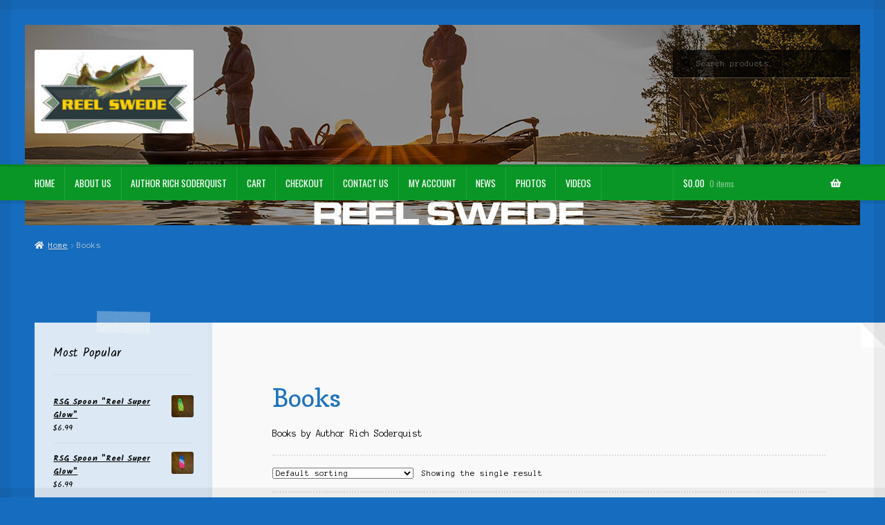

--- FILE ---
content_type: text/html; charset=UTF-8
request_url: https://reelswede.com/product-category/books/
body_size: 13445
content:
<!doctype html>
<html lang="en-US">
<head>
<meta charset="UTF-8">
<meta name="viewport" content="width=device-width, initial-scale=1">
<link rel="profile" href="http://gmpg.org/xfn/11">
<link rel="pingback" href="https://reelswede.com/xmlrpc.php">

<title>Books &#8211; Reel Swede </title>
<meta name='robots' content='max-image-preview:large' />
	<style>img:is([sizes="auto" i], [sizes^="auto," i]) { contain-intrinsic-size: 3000px 1500px }</style>
	<script>window._wca = window._wca || [];</script>
<link rel='dns-prefetch' href='//stats.wp.com' />
<link rel='dns-prefetch' href='//fonts.googleapis.com' />
<link rel='preconnect' href='//c0.wp.com' />
<link rel="alternate" type="application/rss+xml" title="Reel Swede  &raquo; Feed" href="https://reelswede.com/feed/" />
<link rel="alternate" type="application/rss+xml" title="Reel Swede  &raquo; Comments Feed" href="https://reelswede.com/comments/feed/" />
<link rel="alternate" type="application/rss+xml" title="Reel Swede  &raquo; Books Category Feed" href="https://reelswede.com/product-category/books/feed/" />
<script>
window._wpemojiSettings = {"baseUrl":"https:\/\/s.w.org\/images\/core\/emoji\/16.0.1\/72x72\/","ext":".png","svgUrl":"https:\/\/s.w.org\/images\/core\/emoji\/16.0.1\/svg\/","svgExt":".svg","source":{"concatemoji":"https:\/\/reelswede.com\/wp-includes\/js\/wp-emoji-release.min.js?ver=6.8.3"}};
/*! This file is auto-generated */
!function(s,n){var o,i,e;function c(e){try{var t={supportTests:e,timestamp:(new Date).valueOf()};sessionStorage.setItem(o,JSON.stringify(t))}catch(e){}}function p(e,t,n){e.clearRect(0,0,e.canvas.width,e.canvas.height),e.fillText(t,0,0);var t=new Uint32Array(e.getImageData(0,0,e.canvas.width,e.canvas.height).data),a=(e.clearRect(0,0,e.canvas.width,e.canvas.height),e.fillText(n,0,0),new Uint32Array(e.getImageData(0,0,e.canvas.width,e.canvas.height).data));return t.every(function(e,t){return e===a[t]})}function u(e,t){e.clearRect(0,0,e.canvas.width,e.canvas.height),e.fillText(t,0,0);for(var n=e.getImageData(16,16,1,1),a=0;a<n.data.length;a++)if(0!==n.data[a])return!1;return!0}function f(e,t,n,a){switch(t){case"flag":return n(e,"\ud83c\udff3\ufe0f\u200d\u26a7\ufe0f","\ud83c\udff3\ufe0f\u200b\u26a7\ufe0f")?!1:!n(e,"\ud83c\udde8\ud83c\uddf6","\ud83c\udde8\u200b\ud83c\uddf6")&&!n(e,"\ud83c\udff4\udb40\udc67\udb40\udc62\udb40\udc65\udb40\udc6e\udb40\udc67\udb40\udc7f","\ud83c\udff4\u200b\udb40\udc67\u200b\udb40\udc62\u200b\udb40\udc65\u200b\udb40\udc6e\u200b\udb40\udc67\u200b\udb40\udc7f");case"emoji":return!a(e,"\ud83e\udedf")}return!1}function g(e,t,n,a){var r="undefined"!=typeof WorkerGlobalScope&&self instanceof WorkerGlobalScope?new OffscreenCanvas(300,150):s.createElement("canvas"),o=r.getContext("2d",{willReadFrequently:!0}),i=(o.textBaseline="top",o.font="600 32px Arial",{});return e.forEach(function(e){i[e]=t(o,e,n,a)}),i}function t(e){var t=s.createElement("script");t.src=e,t.defer=!0,s.head.appendChild(t)}"undefined"!=typeof Promise&&(o="wpEmojiSettingsSupports",i=["flag","emoji"],n.supports={everything:!0,everythingExceptFlag:!0},e=new Promise(function(e){s.addEventListener("DOMContentLoaded",e,{once:!0})}),new Promise(function(t){var n=function(){try{var e=JSON.parse(sessionStorage.getItem(o));if("object"==typeof e&&"number"==typeof e.timestamp&&(new Date).valueOf()<e.timestamp+604800&&"object"==typeof e.supportTests)return e.supportTests}catch(e){}return null}();if(!n){if("undefined"!=typeof Worker&&"undefined"!=typeof OffscreenCanvas&&"undefined"!=typeof URL&&URL.createObjectURL&&"undefined"!=typeof Blob)try{var e="postMessage("+g.toString()+"("+[JSON.stringify(i),f.toString(),p.toString(),u.toString()].join(",")+"));",a=new Blob([e],{type:"text/javascript"}),r=new Worker(URL.createObjectURL(a),{name:"wpTestEmojiSupports"});return void(r.onmessage=function(e){c(n=e.data),r.terminate(),t(n)})}catch(e){}c(n=g(i,f,p,u))}t(n)}).then(function(e){for(var t in e)n.supports[t]=e[t],n.supports.everything=n.supports.everything&&n.supports[t],"flag"!==t&&(n.supports.everythingExceptFlag=n.supports.everythingExceptFlag&&n.supports[t]);n.supports.everythingExceptFlag=n.supports.everythingExceptFlag&&!n.supports.flag,n.DOMReady=!1,n.readyCallback=function(){n.DOMReady=!0}}).then(function(){return e}).then(function(){var e;n.supports.everything||(n.readyCallback(),(e=n.source||{}).concatemoji?t(e.concatemoji):e.wpemoji&&e.twemoji&&(t(e.twemoji),t(e.wpemoji)))}))}((window,document),window._wpemojiSettings);
</script>
<style type="text/css" media="all">
				.legalpack-footer {
				background-color:#ffffff !important;text-align:center !important;
				}
								.legalpack-footer a {
				font-family:Arial, sans-serif !important;font-size:14px !important;color:#000000 !important;
				}
								.legalpack-footer .separator{
				font-family:Arial, sans-serif !important;font-size:14px !important;color:#cccccc !important;
				}
				</style>
<style id='wp-emoji-styles-inline-css'>

	img.wp-smiley, img.emoji {
		display: inline !important;
		border: none !important;
		box-shadow: none !important;
		height: 1em !important;
		width: 1em !important;
		margin: 0 0.07em !important;
		vertical-align: -0.1em !important;
		background: none !important;
		padding: 0 !important;
	}
</style>
<link rel='stylesheet' id='wp-block-library-css' href='https://c0.wp.com/c/6.8.3/wp-includes/css/dist/block-library/style.min.css' media='all' />
<style id='wp-block-library-theme-inline-css'>
.wp-block-audio :where(figcaption){color:#555;font-size:13px;text-align:center}.is-dark-theme .wp-block-audio :where(figcaption){color:#ffffffa6}.wp-block-audio{margin:0 0 1em}.wp-block-code{border:1px solid #ccc;border-radius:4px;font-family:Menlo,Consolas,monaco,monospace;padding:.8em 1em}.wp-block-embed :where(figcaption){color:#555;font-size:13px;text-align:center}.is-dark-theme .wp-block-embed :where(figcaption){color:#ffffffa6}.wp-block-embed{margin:0 0 1em}.blocks-gallery-caption{color:#555;font-size:13px;text-align:center}.is-dark-theme .blocks-gallery-caption{color:#ffffffa6}:root :where(.wp-block-image figcaption){color:#555;font-size:13px;text-align:center}.is-dark-theme :root :where(.wp-block-image figcaption){color:#ffffffa6}.wp-block-image{margin:0 0 1em}.wp-block-pullquote{border-bottom:4px solid;border-top:4px solid;color:currentColor;margin-bottom:1.75em}.wp-block-pullquote cite,.wp-block-pullquote footer,.wp-block-pullquote__citation{color:currentColor;font-size:.8125em;font-style:normal;text-transform:uppercase}.wp-block-quote{border-left:.25em solid;margin:0 0 1.75em;padding-left:1em}.wp-block-quote cite,.wp-block-quote footer{color:currentColor;font-size:.8125em;font-style:normal;position:relative}.wp-block-quote:where(.has-text-align-right){border-left:none;border-right:.25em solid;padding-left:0;padding-right:1em}.wp-block-quote:where(.has-text-align-center){border:none;padding-left:0}.wp-block-quote.is-large,.wp-block-quote.is-style-large,.wp-block-quote:where(.is-style-plain){border:none}.wp-block-search .wp-block-search__label{font-weight:700}.wp-block-search__button{border:1px solid #ccc;padding:.375em .625em}:where(.wp-block-group.has-background){padding:1.25em 2.375em}.wp-block-separator.has-css-opacity{opacity:.4}.wp-block-separator{border:none;border-bottom:2px solid;margin-left:auto;margin-right:auto}.wp-block-separator.has-alpha-channel-opacity{opacity:1}.wp-block-separator:not(.is-style-wide):not(.is-style-dots){width:100px}.wp-block-separator.has-background:not(.is-style-dots){border-bottom:none;height:1px}.wp-block-separator.has-background:not(.is-style-wide):not(.is-style-dots){height:2px}.wp-block-table{margin:0 0 1em}.wp-block-table td,.wp-block-table th{word-break:normal}.wp-block-table :where(figcaption){color:#555;font-size:13px;text-align:center}.is-dark-theme .wp-block-table :where(figcaption){color:#ffffffa6}.wp-block-video :where(figcaption){color:#555;font-size:13px;text-align:center}.is-dark-theme .wp-block-video :where(figcaption){color:#ffffffa6}.wp-block-video{margin:0 0 1em}:root :where(.wp-block-template-part.has-background){margin-bottom:0;margin-top:0;padding:1.25em 2.375em}
</style>
<style id='classic-theme-styles-inline-css'>
/*! This file is auto-generated */
.wp-block-button__link{color:#fff;background-color:#32373c;border-radius:9999px;box-shadow:none;text-decoration:none;padding:calc(.667em + 2px) calc(1.333em + 2px);font-size:1.125em}.wp-block-file__button{background:#32373c;color:#fff;text-decoration:none}
</style>
<link rel='stylesheet' id='mediaelement-css' href='https://c0.wp.com/c/6.8.3/wp-includes/js/mediaelement/mediaelementplayer-legacy.min.css' media='all' />
<link rel='stylesheet' id='wp-mediaelement-css' href='https://c0.wp.com/c/6.8.3/wp-includes/js/mediaelement/wp-mediaelement.min.css' media='all' />
<style id='jetpack-sharing-buttons-style-inline-css'>
.jetpack-sharing-buttons__services-list{display:flex;flex-direction:row;flex-wrap:wrap;gap:0;list-style-type:none;margin:5px;padding:0}.jetpack-sharing-buttons__services-list.has-small-icon-size{font-size:12px}.jetpack-sharing-buttons__services-list.has-normal-icon-size{font-size:16px}.jetpack-sharing-buttons__services-list.has-large-icon-size{font-size:24px}.jetpack-sharing-buttons__services-list.has-huge-icon-size{font-size:36px}@media print{.jetpack-sharing-buttons__services-list{display:none!important}}.editor-styles-wrapper .wp-block-jetpack-sharing-buttons{gap:0;padding-inline-start:0}ul.jetpack-sharing-buttons__services-list.has-background{padding:1.25em 2.375em}
</style>
<link rel='stylesheet' id='font-awesome-css' href='https://reelswede.com/wp-content/plugins/contact-widgets/assets/css/font-awesome.min.css?ver=4.7.0' media='all' />
<link rel='stylesheet' id='storefront-gutenberg-blocks-css' href='https://reelswede.com/wp-content/themes/storefront/assets/css/base/gutenberg-blocks.css?ver=4.6.2' media='all' />
<style id='storefront-gutenberg-blocks-inline-css'>

				.wp-block-button__link:not(.has-text-color) {
					color: #ffffff;
				}

				.wp-block-button__link:not(.has-text-color):hover,
				.wp-block-button__link:not(.has-text-color):focus,
				.wp-block-button__link:not(.has-text-color):active {
					color: #ffffff;
				}

				.wp-block-button__link:not(.has-background) {
					background-color: #096abf;
				}

				.wp-block-button__link:not(.has-background):hover,
				.wp-block-button__link:not(.has-background):focus,
				.wp-block-button__link:not(.has-background):active {
					border-color: #0051a6;
					background-color: #0051a6;
				}

				.wc-block-grid__products .wc-block-grid__product .wp-block-button__link {
					background-color: #096abf;
					border-color: #096abf;
					color: #ffffff;
				}

				.wp-block-quote footer,
				.wp-block-quote cite,
				.wp-block-quote__citation {
					color: #000000;
				}

				.wp-block-pullquote cite,
				.wp-block-pullquote footer,
				.wp-block-pullquote__citation {
					color: #000000;
				}

				.wp-block-image figcaption {
					color: #000000;
				}

				.wp-block-separator.is-style-dots::before {
					color: #1e73be;
				}

				.wp-block-file a.wp-block-file__button {
					color: #ffffff;
					background-color: #096abf;
					border-color: #096abf;
				}

				.wp-block-file a.wp-block-file__button:hover,
				.wp-block-file a.wp-block-file__button:focus,
				.wp-block-file a.wp-block-file__button:active {
					color: #ffffff;
					background-color: #0051a6;
				}

				.wp-block-code,
				.wp-block-preformatted pre {
					color: #000000;
				}

				.wp-block-table:not( .has-background ):not( .is-style-stripes ) tbody tr:nth-child(2n) td {
					background-color: #146bbd;
				}

				.wp-block-cover .wp-block-cover__inner-container h1:not(.has-text-color),
				.wp-block-cover .wp-block-cover__inner-container h2:not(.has-text-color),
				.wp-block-cover .wp-block-cover__inner-container h3:not(.has-text-color),
				.wp-block-cover .wp-block-cover__inner-container h4:not(.has-text-color),
				.wp-block-cover .wp-block-cover__inner-container h5:not(.has-text-color),
				.wp-block-cover .wp-block-cover__inner-container h6:not(.has-text-color) {
					color: #000000;
				}

				div.wc-block-components-price-slider__range-input-progress,
				.rtl .wc-block-components-price-slider__range-input-progress {
					--range-color: #0e7784;
				}

				/* Target only IE11 */
				@media all and (-ms-high-contrast: none), (-ms-high-contrast: active) {
					.wc-block-components-price-slider__range-input-progress {
						background: #0e7784;
					}
				}

				.wc-block-components-button:not(.is-link) {
					background-color: #5102d1;
					color: #ffffff;
				}

				.wc-block-components-button:not(.is-link):hover,
				.wc-block-components-button:not(.is-link):focus,
				.wc-block-components-button:not(.is-link):active {
					background-color: #3800b8;
					color: #ffffff;
				}

				.wc-block-components-button:not(.is-link):disabled {
					background-color: #5102d1;
					color: #ffffff;
				}

				.wc-block-cart__submit-container {
					background-color: #166dbf;
				}

				.wc-block-cart__submit-container::before {
					color: rgba(92,179,255,0.5);
				}

				.wc-block-components-order-summary-item__quantity {
					background-color: #166dbf;
					border-color: #000000;
					box-shadow: 0 0 0 2px #166dbf;
					color: #000000;
				}
			
</style>
<style id='global-styles-inline-css'>
:root{--wp--preset--aspect-ratio--square: 1;--wp--preset--aspect-ratio--4-3: 4/3;--wp--preset--aspect-ratio--3-4: 3/4;--wp--preset--aspect-ratio--3-2: 3/2;--wp--preset--aspect-ratio--2-3: 2/3;--wp--preset--aspect-ratio--16-9: 16/9;--wp--preset--aspect-ratio--9-16: 9/16;--wp--preset--color--black: #000000;--wp--preset--color--cyan-bluish-gray: #abb8c3;--wp--preset--color--white: #ffffff;--wp--preset--color--pale-pink: #f78da7;--wp--preset--color--vivid-red: #cf2e2e;--wp--preset--color--luminous-vivid-orange: #ff6900;--wp--preset--color--luminous-vivid-amber: #fcb900;--wp--preset--color--light-green-cyan: #7bdcb5;--wp--preset--color--vivid-green-cyan: #00d084;--wp--preset--color--pale-cyan-blue: #8ed1fc;--wp--preset--color--vivid-cyan-blue: #0693e3;--wp--preset--color--vivid-purple: #9b51e0;--wp--preset--gradient--vivid-cyan-blue-to-vivid-purple: linear-gradient(135deg,rgba(6,147,227,1) 0%,rgb(155,81,224) 100%);--wp--preset--gradient--light-green-cyan-to-vivid-green-cyan: linear-gradient(135deg,rgb(122,220,180) 0%,rgb(0,208,130) 100%);--wp--preset--gradient--luminous-vivid-amber-to-luminous-vivid-orange: linear-gradient(135deg,rgba(252,185,0,1) 0%,rgba(255,105,0,1) 100%);--wp--preset--gradient--luminous-vivid-orange-to-vivid-red: linear-gradient(135deg,rgba(255,105,0,1) 0%,rgb(207,46,46) 100%);--wp--preset--gradient--very-light-gray-to-cyan-bluish-gray: linear-gradient(135deg,rgb(238,238,238) 0%,rgb(169,184,195) 100%);--wp--preset--gradient--cool-to-warm-spectrum: linear-gradient(135deg,rgb(74,234,220) 0%,rgb(151,120,209) 20%,rgb(207,42,186) 40%,rgb(238,44,130) 60%,rgb(251,105,98) 80%,rgb(254,248,76) 100%);--wp--preset--gradient--blush-light-purple: linear-gradient(135deg,rgb(255,206,236) 0%,rgb(152,150,240) 100%);--wp--preset--gradient--blush-bordeaux: linear-gradient(135deg,rgb(254,205,165) 0%,rgb(254,45,45) 50%,rgb(107,0,62) 100%);--wp--preset--gradient--luminous-dusk: linear-gradient(135deg,rgb(255,203,112) 0%,rgb(199,81,192) 50%,rgb(65,88,208) 100%);--wp--preset--gradient--pale-ocean: linear-gradient(135deg,rgb(255,245,203) 0%,rgb(182,227,212) 50%,rgb(51,167,181) 100%);--wp--preset--gradient--electric-grass: linear-gradient(135deg,rgb(202,248,128) 0%,rgb(113,206,126) 100%);--wp--preset--gradient--midnight: linear-gradient(135deg,rgb(2,3,129) 0%,rgb(40,116,252) 100%);--wp--preset--font-size--small: 14px;--wp--preset--font-size--medium: 23px;--wp--preset--font-size--large: 26px;--wp--preset--font-size--x-large: 42px;--wp--preset--font-size--normal: 16px;--wp--preset--font-size--huge: 37px;--wp--preset--spacing--20: 0.44rem;--wp--preset--spacing--30: 0.67rem;--wp--preset--spacing--40: 1rem;--wp--preset--spacing--50: 1.5rem;--wp--preset--spacing--60: 2.25rem;--wp--preset--spacing--70: 3.38rem;--wp--preset--spacing--80: 5.06rem;--wp--preset--shadow--natural: 6px 6px 9px rgba(0, 0, 0, 0.2);--wp--preset--shadow--deep: 12px 12px 50px rgba(0, 0, 0, 0.4);--wp--preset--shadow--sharp: 6px 6px 0px rgba(0, 0, 0, 0.2);--wp--preset--shadow--outlined: 6px 6px 0px -3px rgba(255, 255, 255, 1), 6px 6px rgba(0, 0, 0, 1);--wp--preset--shadow--crisp: 6px 6px 0px rgba(0, 0, 0, 1);}:root :where(.is-layout-flow) > :first-child{margin-block-start: 0;}:root :where(.is-layout-flow) > :last-child{margin-block-end: 0;}:root :where(.is-layout-flow) > *{margin-block-start: 24px;margin-block-end: 0;}:root :where(.is-layout-constrained) > :first-child{margin-block-start: 0;}:root :where(.is-layout-constrained) > :last-child{margin-block-end: 0;}:root :where(.is-layout-constrained) > *{margin-block-start: 24px;margin-block-end: 0;}:root :where(.is-layout-flex){gap: 24px;}:root :where(.is-layout-grid){gap: 24px;}body .is-layout-flex{display: flex;}.is-layout-flex{flex-wrap: wrap;align-items: center;}.is-layout-flex > :is(*, div){margin: 0;}body .is-layout-grid{display: grid;}.is-layout-grid > :is(*, div){margin: 0;}.has-black-color{color: var(--wp--preset--color--black) !important;}.has-cyan-bluish-gray-color{color: var(--wp--preset--color--cyan-bluish-gray) !important;}.has-white-color{color: var(--wp--preset--color--white) !important;}.has-pale-pink-color{color: var(--wp--preset--color--pale-pink) !important;}.has-vivid-red-color{color: var(--wp--preset--color--vivid-red) !important;}.has-luminous-vivid-orange-color{color: var(--wp--preset--color--luminous-vivid-orange) !important;}.has-luminous-vivid-amber-color{color: var(--wp--preset--color--luminous-vivid-amber) !important;}.has-light-green-cyan-color{color: var(--wp--preset--color--light-green-cyan) !important;}.has-vivid-green-cyan-color{color: var(--wp--preset--color--vivid-green-cyan) !important;}.has-pale-cyan-blue-color{color: var(--wp--preset--color--pale-cyan-blue) !important;}.has-vivid-cyan-blue-color{color: var(--wp--preset--color--vivid-cyan-blue) !important;}.has-vivid-purple-color{color: var(--wp--preset--color--vivid-purple) !important;}.has-black-background-color{background-color: var(--wp--preset--color--black) !important;}.has-cyan-bluish-gray-background-color{background-color: var(--wp--preset--color--cyan-bluish-gray) !important;}.has-white-background-color{background-color: var(--wp--preset--color--white) !important;}.has-pale-pink-background-color{background-color: var(--wp--preset--color--pale-pink) !important;}.has-vivid-red-background-color{background-color: var(--wp--preset--color--vivid-red) !important;}.has-luminous-vivid-orange-background-color{background-color: var(--wp--preset--color--luminous-vivid-orange) !important;}.has-luminous-vivid-amber-background-color{background-color: var(--wp--preset--color--luminous-vivid-amber) !important;}.has-light-green-cyan-background-color{background-color: var(--wp--preset--color--light-green-cyan) !important;}.has-vivid-green-cyan-background-color{background-color: var(--wp--preset--color--vivid-green-cyan) !important;}.has-pale-cyan-blue-background-color{background-color: var(--wp--preset--color--pale-cyan-blue) !important;}.has-vivid-cyan-blue-background-color{background-color: var(--wp--preset--color--vivid-cyan-blue) !important;}.has-vivid-purple-background-color{background-color: var(--wp--preset--color--vivid-purple) !important;}.has-black-border-color{border-color: var(--wp--preset--color--black) !important;}.has-cyan-bluish-gray-border-color{border-color: var(--wp--preset--color--cyan-bluish-gray) !important;}.has-white-border-color{border-color: var(--wp--preset--color--white) !important;}.has-pale-pink-border-color{border-color: var(--wp--preset--color--pale-pink) !important;}.has-vivid-red-border-color{border-color: var(--wp--preset--color--vivid-red) !important;}.has-luminous-vivid-orange-border-color{border-color: var(--wp--preset--color--luminous-vivid-orange) !important;}.has-luminous-vivid-amber-border-color{border-color: var(--wp--preset--color--luminous-vivid-amber) !important;}.has-light-green-cyan-border-color{border-color: var(--wp--preset--color--light-green-cyan) !important;}.has-vivid-green-cyan-border-color{border-color: var(--wp--preset--color--vivid-green-cyan) !important;}.has-pale-cyan-blue-border-color{border-color: var(--wp--preset--color--pale-cyan-blue) !important;}.has-vivid-cyan-blue-border-color{border-color: var(--wp--preset--color--vivid-cyan-blue) !important;}.has-vivid-purple-border-color{border-color: var(--wp--preset--color--vivid-purple) !important;}.has-vivid-cyan-blue-to-vivid-purple-gradient-background{background: var(--wp--preset--gradient--vivid-cyan-blue-to-vivid-purple) !important;}.has-light-green-cyan-to-vivid-green-cyan-gradient-background{background: var(--wp--preset--gradient--light-green-cyan-to-vivid-green-cyan) !important;}.has-luminous-vivid-amber-to-luminous-vivid-orange-gradient-background{background: var(--wp--preset--gradient--luminous-vivid-amber-to-luminous-vivid-orange) !important;}.has-luminous-vivid-orange-to-vivid-red-gradient-background{background: var(--wp--preset--gradient--luminous-vivid-orange-to-vivid-red) !important;}.has-very-light-gray-to-cyan-bluish-gray-gradient-background{background: var(--wp--preset--gradient--very-light-gray-to-cyan-bluish-gray) !important;}.has-cool-to-warm-spectrum-gradient-background{background: var(--wp--preset--gradient--cool-to-warm-spectrum) !important;}.has-blush-light-purple-gradient-background{background: var(--wp--preset--gradient--blush-light-purple) !important;}.has-blush-bordeaux-gradient-background{background: var(--wp--preset--gradient--blush-bordeaux) !important;}.has-luminous-dusk-gradient-background{background: var(--wp--preset--gradient--luminous-dusk) !important;}.has-pale-ocean-gradient-background{background: var(--wp--preset--gradient--pale-ocean) !important;}.has-electric-grass-gradient-background{background: var(--wp--preset--gradient--electric-grass) !important;}.has-midnight-gradient-background{background: var(--wp--preset--gradient--midnight) !important;}.has-small-font-size{font-size: var(--wp--preset--font-size--small) !important;}.has-medium-font-size{font-size: var(--wp--preset--font-size--medium) !important;}.has-large-font-size{font-size: var(--wp--preset--font-size--large) !important;}.has-x-large-font-size{font-size: var(--wp--preset--font-size--x-large) !important;}
:root :where(.wp-block-pullquote){font-size: 1.5em;line-height: 1.6;}
</style>
<link rel='stylesheet' id='legalpack_css-css' href='https://reelswede.com/wp-content/plugins/legalpack/css/legalpack.css?ver=6.8.3' media='all' />
<style id='woocommerce-inline-inline-css'>
.woocommerce form .form-row .required { visibility: visible; }
</style>
<link rel='stylesheet' id='wp-components-css' href='https://c0.wp.com/c/6.8.3/wp-includes/css/dist/components/style.min.css' media='all' />
<link rel='stylesheet' id='godaddy-styles-css' href='https://reelswede.com/wp-content/mu-plugins/vendor/wpex/godaddy-launch/includes/Dependencies/GoDaddy/Styles/build/latest.css?ver=2.0.2' media='all' />
<link rel='stylesheet' id='storefront-style-css' href='https://reelswede.com/wp-content/themes/storefront/style.css?ver=6.8.3' media='all' />
<style id='storefront-style-inline-css'>

			.main-navigation ul li a,
			.site-title a,
			ul.menu li a,
			.site-branding h1 a,
			button.menu-toggle,
			button.menu-toggle:hover,
			.handheld-navigation .dropdown-toggle {
				color: #ffffff;
			}

			button.menu-toggle,
			button.menu-toggle:hover {
				border-color: #ffffff;
			}

			.main-navigation ul li a:hover,
			.main-navigation ul li:hover > a,
			.site-title a:hover,
			.site-header ul.menu li.current-menu-item > a {
				color: #ffffff;
			}

			table:not( .has-background ) th {
				background-color: #0f66b8;
			}

			table:not( .has-background ) tbody td {
				background-color: #146bbd;
			}

			table:not( .has-background ) tbody tr:nth-child(2n) td,
			fieldset,
			fieldset legend {
				background-color: #1269bb;
			}

			.site-header,
			.secondary-navigation ul ul,
			.main-navigation ul.menu > li.menu-item-has-children:after,
			.secondary-navigation ul.menu ul,
			.storefront-handheld-footer-bar,
			.storefront-handheld-footer-bar ul li > a,
			.storefront-handheld-footer-bar ul li.search .site-search,
			button.menu-toggle,
			button.menu-toggle:hover {
				background-color: #0a9626;
			}

			p.site-description,
			.site-header,
			.storefront-handheld-footer-bar {
				color: #000000;
			}

			button.menu-toggle:after,
			button.menu-toggle:before,
			button.menu-toggle span:before {
				background-color: #ffffff;
			}

			h1, h2, h3, h4, h5, h6, .wc-block-grid__product-title {
				color: #1e73be;
			}

			.widget h1 {
				border-bottom-color: #1e73be;
			}

			body,
			.secondary-navigation a {
				color: #000000;
			}

			.widget-area .widget a,
			.hentry .entry-header .posted-on a,
			.hentry .entry-header .post-author a,
			.hentry .entry-header .post-comments a,
			.hentry .entry-header .byline a {
				color: #050505;
			}

			a {
				color: #0e7784;
			}

			a:focus,
			button:focus,
			.button.alt:focus,
			input:focus,
			textarea:focus,
			input[type="button"]:focus,
			input[type="reset"]:focus,
			input[type="submit"]:focus,
			input[type="email"]:focus,
			input[type="tel"]:focus,
			input[type="url"]:focus,
			input[type="password"]:focus,
			input[type="search"]:focus {
				outline-color: #0e7784;
			}

			button, input[type="button"], input[type="reset"], input[type="submit"], .button, .widget a.button {
				background-color: #096abf;
				border-color: #096abf;
				color: #ffffff;
			}

			button:hover, input[type="button"]:hover, input[type="reset"]:hover, input[type="submit"]:hover, .button:hover, .widget a.button:hover {
				background-color: #0051a6;
				border-color: #0051a6;
				color: #ffffff;
			}

			button.alt, input[type="button"].alt, input[type="reset"].alt, input[type="submit"].alt, .button.alt, .widget-area .widget a.button.alt {
				background-color: #5102d1;
				border-color: #5102d1;
				color: #ffffff;
			}

			button.alt:hover, input[type="button"].alt:hover, input[type="reset"].alt:hover, input[type="submit"].alt:hover, .button.alt:hover, .widget-area .widget a.button.alt:hover {
				background-color: #3800b8;
				border-color: #3800b8;
				color: #ffffff;
			}

			.pagination .page-numbers li .page-numbers.current {
				background-color: #0054a6;
				color: #000000;
			}

			#comments .comment-list .comment-content .comment-text {
				background-color: #0f66b8;
			}

			.site-footer {
				background-color: #2b2b2b;
				color: #ffffff;
			}

			.site-footer a:not(.button):not(.components-button) {
				color: #000000;
			}

			.site-footer .storefront-handheld-footer-bar a:not(.button):not(.components-button) {
				color: #ffffff;
			}

			.site-footer h1, .site-footer h2, .site-footer h3, .site-footer h4, .site-footer h5, .site-footer h6, .site-footer .widget .widget-title, .site-footer .widget .widgettitle {
				color: #ffffff;
			}

			.page-template-template-homepage.has-post-thumbnail .type-page.has-post-thumbnail .entry-title {
				color: #000000;
			}

			.page-template-template-homepage.has-post-thumbnail .type-page.has-post-thumbnail .entry-content {
				color: #000000;
			}

			@media screen and ( min-width: 768px ) {
				.secondary-navigation ul.menu a:hover {
					color: #191919;
				}

				.secondary-navigation ul.menu a {
					color: #000000;
				}

				.main-navigation ul.menu ul.sub-menu,
				.main-navigation ul.nav-menu ul.children {
					background-color: #008717;
				}

				.site-header {
					border-bottom-color: #008717;
				}
			}
</style>
<link rel='stylesheet' id='storefront-icons-css' href='https://reelswede.com/wp-content/themes/storefront/assets/css/base/icons.css?ver=4.6.2' media='all' />
<link rel='stylesheet' id='storefront-fonts-css' href='https://fonts.googleapis.com/css?family=Source+Sans+Pro%3A400%2C300%2C300italic%2C400italic%2C600%2C700%2C900&#038;subset=latin%2Clatin-ext&#038;ver=4.6.2' media='all' />
<link rel='stylesheet' id='storefront-jetpack-widgets-css' href='https://reelswede.com/wp-content/themes/storefront/assets/css/jetpack/widgets.css?ver=4.6.2' media='all' />
<link rel='stylesheet' id='wpcw-css' href='https://reelswede.com/wp-content/plugins/contact-widgets/assets/css/style.min.css?ver=1.0.1' media='all' />
<link rel='stylesheet' id='storefront-woocommerce-style-css' href='https://reelswede.com/wp-content/themes/storefront/assets/css/woocommerce/woocommerce.css?ver=4.6.2' media='all' />
<style id='storefront-woocommerce-style-inline-css'>
@font-face {
				font-family: star;
				src: url(https://reelswede.com/wp-content/plugins/woocommerce/assets/fonts/star.eot);
				src:
					url(https://reelswede.com/wp-content/plugins/woocommerce/assets/fonts/star.eot?#iefix) format("embedded-opentype"),
					url(https://reelswede.com/wp-content/plugins/woocommerce/assets/fonts/star.woff) format("woff"),
					url(https://reelswede.com/wp-content/plugins/woocommerce/assets/fonts/star.ttf) format("truetype"),
					url(https://reelswede.com/wp-content/plugins/woocommerce/assets/fonts/star.svg#star) format("svg");
				font-weight: 400;
				font-style: normal;
			}
			@font-face {
				font-family: WooCommerce;
				src: url(https://reelswede.com/wp-content/plugins/woocommerce/assets/fonts/WooCommerce.eot);
				src:
					url(https://reelswede.com/wp-content/plugins/woocommerce/assets/fonts/WooCommerce.eot?#iefix) format("embedded-opentype"),
					url(https://reelswede.com/wp-content/plugins/woocommerce/assets/fonts/WooCommerce.woff) format("woff"),
					url(https://reelswede.com/wp-content/plugins/woocommerce/assets/fonts/WooCommerce.ttf) format("truetype"),
					url(https://reelswede.com/wp-content/plugins/woocommerce/assets/fonts/WooCommerce.svg#WooCommerce) format("svg");
				font-weight: 400;
				font-style: normal;
			}

			a.cart-contents,
			.site-header-cart .widget_shopping_cart a {
				color: #ffffff;
			}

			a.cart-contents:hover,
			.site-header-cart .widget_shopping_cart a:hover,
			.site-header-cart:hover > li > a {
				color: #ffffff;
			}

			table.cart td.product-remove,
			table.cart td.actions {
				border-top-color: #166dbf;
			}

			.storefront-handheld-footer-bar ul li.cart .count {
				background-color: #ffffff;
				color: #0a9626;
				border-color: #0a9626;
			}

			.woocommerce-tabs ul.tabs li.active a,
			ul.products li.product .price,
			.onsale,
			.wc-block-grid__product-onsale,
			.widget_search form:before,
			.widget_product_search form:before {
				color: #000000;
			}

			.woocommerce-breadcrumb a,
			a.woocommerce-review-link,
			.product_meta a {
				color: #050505;
			}

			.wc-block-grid__product-onsale,
			.onsale {
				border-color: #000000;
			}

			.star-rating span:before,
			.quantity .plus, .quantity .minus,
			p.stars a:hover:after,
			p.stars a:after,
			.star-rating span:before,
			#payment .payment_methods li input[type=radio]:first-child:checked+label:before {
				color: #0e7784;
			}

			.widget_price_filter .ui-slider .ui-slider-range,
			.widget_price_filter .ui-slider .ui-slider-handle {
				background-color: #0e7784;
			}

			.order_details {
				background-color: #0f66b8;
			}

			.order_details > li {
				border-bottom: 1px dotted #0051a3;
			}

			.order_details:before,
			.order_details:after {
				background: -webkit-linear-gradient(transparent 0,transparent 0),-webkit-linear-gradient(135deg,#0f66b8 33.33%,transparent 33.33%),-webkit-linear-gradient(45deg,#0f66b8 33.33%,transparent 33.33%)
			}

			#order_review {
				background-color: #166dbf;
			}

			#payment .payment_methods > li .payment_box,
			#payment .place-order {
				background-color: #1168ba;
			}

			#payment .payment_methods > li:not(.woocommerce-notice) {
				background-color: #0c63b5;
			}

			#payment .payment_methods > li:not(.woocommerce-notice):hover {
				background-color: #075eb0;
			}

			.woocommerce-pagination .page-numbers li .page-numbers.current {
				background-color: #0054a6;
				color: #000000;
			}

			.wc-block-grid__product-onsale,
			.onsale,
			.woocommerce-pagination .page-numbers li .page-numbers:not(.current) {
				color: #000000;
			}

			p.stars a:before,
			p.stars a:hover~a:before,
			p.stars.selected a.active~a:before {
				color: #000000;
			}

			p.stars.selected a.active:before,
			p.stars:hover a:before,
			p.stars.selected a:not(.active):before,
			p.stars.selected a.active:before {
				color: #0e7784;
			}

			.single-product div.product .woocommerce-product-gallery .woocommerce-product-gallery__trigger {
				background-color: #096abf;
				color: #ffffff;
			}

			.single-product div.product .woocommerce-product-gallery .woocommerce-product-gallery__trigger:hover {
				background-color: #0051a6;
				border-color: #0051a6;
				color: #ffffff;
			}

			.button.added_to_cart:focus,
			.button.wc-forward:focus {
				outline-color: #0e7784;
			}

			.added_to_cart,
			.site-header-cart .widget_shopping_cart a.button,
			.wc-block-grid__products .wc-block-grid__product .wp-block-button__link {
				background-color: #096abf;
				border-color: #096abf;
				color: #ffffff;
			}

			.added_to_cart:hover,
			.site-header-cart .widget_shopping_cart a.button:hover,
			.wc-block-grid__products .wc-block-grid__product .wp-block-button__link:hover {
				background-color: #0051a6;
				border-color: #0051a6;
				color: #ffffff;
			}

			.added_to_cart.alt, .added_to_cart, .widget a.button.checkout {
				background-color: #5102d1;
				border-color: #5102d1;
				color: #ffffff;
			}

			.added_to_cart.alt:hover, .added_to_cart:hover, .widget a.button.checkout:hover {
				background-color: #3800b8;
				border-color: #3800b8;
				color: #ffffff;
			}

			.button.loading {
				color: #096abf;
			}

			.button.loading:hover {
				background-color: #096abf;
			}

			.button.loading:after {
				color: #ffffff;
			}

			@media screen and ( min-width: 768px ) {
				.site-header-cart .widget_shopping_cart,
				.site-header .product_list_widget li .quantity {
					color: #000000;
				}

				.site-header-cart .widget_shopping_cart .buttons,
				.site-header-cart .widget_shopping_cart .total {
					background-color: #008c1c;
				}

				.site-header-cart .widget_shopping_cart {
					background-color: #008717;
				}
			}
				.storefront-product-pagination a {
					color: #000000;
					background-color: #166dbf;
				}
				.storefront-sticky-add-to-cart {
					color: #000000;
					background-color: #166dbf;
				}

				.storefront-sticky-add-to-cart a:not(.button) {
					color: #ffffff;
				}
</style>
<link rel='stylesheet' id='storefront-child-style-css' href='https://reelswede.com/wp-content/themes/deli/style.css?ver=2.0.15' media='all' />
<style id='storefront-child-style-inline-css'>

			.main-navigation ul li:hover > a,
			a.cart-contents:hover,
			.site-header-cart .widget_shopping_cart a:hover,
			.site-header-cart:hover > li > a {
				color: #cdcdcd;
			}

			.woocommerce-breadcrumb a:hover {
				color: #000000;
			}

			.single-product div.product .summary .price {
				color: #0e7784;
			}

			.header-widget-region {
				color: #ffffff;
			}

			.header-widget-region a:not(.button) {
				color: #000000;
			}

			.single-product div.product .summary .price {
				color: #ffffff;
				background-color: #096abf;
			}

			.header-widget-region h1, .header-widget-region h2, .header-widget-region h3, .header-widget-region h4, .header-widget-region h5, .header-widget-region h6 {
				color: #ffffff;
			}

			.main-navigation ul li.smm-active li ul.products li.product h3,
			.main-navigation ul li.smm-active li ul.products li.product .price {
				color: #000000;
			}

			.order_details {
				background-color: #ffffff;
			}

			.order_details > li {
				border-bottom: 1px dotted #ffffff;
			}

			.order_details:before,
			.order_details:after {
				background: -webkit-linear-gradient(transparent 0,transparent 0),-webkit-linear-gradient(135deg,#ffffff 33.33%,transparent 33.33%),-webkit-linear-gradient(45deg,#ffffff 33.33%,transparent 33.33%)
			}

			@media screen and (min-width: 768px) {
				.deli-primary-navigation {
					background:#0a9626;
				}

				.smm-mega-menu {
					background:#059121;
				}
			}
</style>
<link rel='stylesheet' id='copse-css' href='//fonts.googleapis.com/css?family=Copse&#038;ver=6.8.3' media='all' />
<link rel='stylesheet' id='anonymous-pro-css' href='//fonts.googleapis.com/css?family=Anonymous+Pro%3A400%2C400italic%2C700&#038;ver=6.8.3' media='all' />
<link rel='stylesheet' id='kalam-css' href='//fonts.googleapis.com/css?family=Kalam%3A400%2C700&#038;ver=6.8.3' media='all' />
<link rel='stylesheet' id='oswald-css' href='//fonts.googleapis.com/css?family=Oswald&#038;ver=6.8.3' media='all' />
<link rel='stylesheet' id='storefront-woocommerce-brands-style-css' href='https://reelswede.com/wp-content/themes/storefront/assets/css/woocommerce/extensions/brands.css?ver=4.6.2' media='all' />
<script src="https://c0.wp.com/c/6.8.3/wp-includes/js/jquery/jquery.min.js" id="jquery-core-js"></script>
<script src="https://c0.wp.com/c/6.8.3/wp-includes/js/jquery/jquery-migrate.min.js" id="jquery-migrate-js"></script>
<script src="https://c0.wp.com/p/woocommerce/10.4.3/assets/js/jquery-blockui/jquery.blockUI.min.js" id="wc-jquery-blockui-js" defer data-wp-strategy="defer"></script>
<script id="wc-add-to-cart-js-extra">
var wc_add_to_cart_params = {"ajax_url":"\/wp-admin\/admin-ajax.php","wc_ajax_url":"\/?wc-ajax=%%endpoint%%","i18n_view_cart":"View cart","cart_url":"https:\/\/reelswede.com\/cart\/","is_cart":"","cart_redirect_after_add":"no"};
</script>
<script src="https://c0.wp.com/p/woocommerce/10.4.3/assets/js/frontend/add-to-cart.min.js" id="wc-add-to-cart-js" defer data-wp-strategy="defer"></script>
<script src="https://c0.wp.com/p/woocommerce/10.4.3/assets/js/js-cookie/js.cookie.min.js" id="wc-js-cookie-js" defer data-wp-strategy="defer"></script>
<script id="woocommerce-js-extra">
var woocommerce_params = {"ajax_url":"\/wp-admin\/admin-ajax.php","wc_ajax_url":"\/?wc-ajax=%%endpoint%%","i18n_password_show":"Show password","i18n_password_hide":"Hide password"};
</script>
<script src="https://c0.wp.com/p/woocommerce/10.4.3/assets/js/frontend/woocommerce.min.js" id="woocommerce-js" defer data-wp-strategy="defer"></script>
<script id="wc-cart-fragments-js-extra">
var wc_cart_fragments_params = {"ajax_url":"\/wp-admin\/admin-ajax.php","wc_ajax_url":"\/?wc-ajax=%%endpoint%%","cart_hash_key":"wc_cart_hash_45eb66522aafdf8e4554fcea955fc2fb","fragment_name":"wc_fragments_45eb66522aafdf8e4554fcea955fc2fb","request_timeout":"5000"};
</script>
<script src="https://c0.wp.com/p/woocommerce/10.4.3/assets/js/frontend/cart-fragments.min.js" id="wc-cart-fragments-js" defer data-wp-strategy="defer"></script>
<script src="https://stats.wp.com/s-202603.js" id="woocommerce-analytics-js" defer data-wp-strategy="defer"></script>
<link rel="https://api.w.org/" href="https://reelswede.com/wp-json/" /><link rel="alternate" title="JSON" type="application/json" href="https://reelswede.com/wp-json/wp/v2/product_cat/11" /><link rel="EditURI" type="application/rsd+xml" title="RSD" href="https://reelswede.com/xmlrpc.php?rsd" />
<meta name="generator" content="WordPress 6.8.3" />
<meta name="generator" content="WooCommerce 10.4.3" />
	<style>img#wpstats{display:none}</style>
			<noscript><style>.woocommerce-product-gallery{ opacity: 1 !important; }</style></noscript>
	<style id="custom-background-css">
body.custom-background { background-color: #166dbf; }
</style>
	<link rel="icon" href="https://reelswede.com/wp-content/uploads/2017/04/cropped-2c926303b1_F2-1-32x32.jpg" sizes="32x32" />
<link rel="icon" href="https://reelswede.com/wp-content/uploads/2017/04/cropped-2c926303b1_F2-1-192x192.jpg" sizes="192x192" />
<link rel="apple-touch-icon" href="https://reelswede.com/wp-content/uploads/2017/04/cropped-2c926303b1_F2-1-180x180.jpg" />
<meta name="msapplication-TileImage" content="https://reelswede.com/wp-content/uploads/2017/04/cropped-2c926303b1_F2-1-270x270.jpg" />
</head>

<body class="archive tax-product_cat term-books term-11 custom-background wp-custom-logo wp-embed-responsive wp-theme-storefront wp-child-theme-deli theme-storefront woocommerce woocommerce-page woocommerce-no-js storefront-2-3 left-sidebar woocommerce-active">



<div id="page" class="hfeed site">
	
	<header id="masthead" class="site-header" role="banner" style="background-image: url(https://reelswede.com/wp-content/uploads/2019/12/cropped-972e3d5a1b_Twitter-cover-4.jpg); ">

		<div class="col-full">		<a class="skip-link screen-reader-text" href="#site-navigation">Skip to navigation</a>
		<a class="skip-link screen-reader-text" href="#content">Skip to content</a>
				<div class="site-branding">
			<a href="https://reelswede.com/" class="custom-logo-link" rel="home"><img width="208" height="110" src="https://reelswede.com/wp-content/uploads/2019/12/cropped-629ec5bae9_F1.jpg" class="custom-logo" alt="Reel Swede " decoding="async" /></a>		</div>
					<div class="site-search">
				<div class="widget woocommerce widget_product_search"><form role="search" method="get" class="woocommerce-product-search" action="https://reelswede.com/">
	<label class="screen-reader-text" for="woocommerce-product-search-field-0">Search for:</label>
	<input type="search" id="woocommerce-product-search-field-0" class="search-field" placeholder="Search products&hellip;" value="" name="s" />
	<button type="submit" value="Search" class="">Search</button>
	<input type="hidden" name="post_type" value="product" />
</form>
</div>			</div>
			</div><div class="storefront-primary-navigation"><div class="col-full"><section class="deli-primary-navigation">		<nav id="site-navigation" class="main-navigation" role="navigation" aria-label="Primary Navigation">
		<button id="site-navigation-menu-toggle" class="menu-toggle" aria-controls="site-navigation" aria-expanded="false"><span>Menu</span></button>
			<div class="menu"><ul>
<li ><a href="https://reelswede.com/">Home</a></li><li class="page_item page-item-2"><a href="https://reelswede.com/about/">About Us</a></li>
<li class="page_item page-item-1529"><a href="https://reelswede.com/books-by-author-rich-soderquist/">Author Rich Soderquist</a></li>
<li class="page_item page-item-6"><a href="https://reelswede.com/cart/">Cart</a></li>
<li class="page_item page-item-7"><a href="https://reelswede.com/checkout/">Checkout</a></li>
<li class="page_item page-item-111"><a href="https://reelswede.com/contact/">Contact Us</a></li>
<li class="page_item page-item-8"><a href="https://reelswede.com/my-account/">My Account</a></li>
<li class="page_item page-item-106"><a href="https://reelswede.com/news/">News</a></li>
<li class="page_item page-item-322"><a href="https://reelswede.com/photos/">Photos</a></li>
<li class="page_item page-item-319"><a href="https://reelswede.com/https-www-youtube-com-channel-ucyd8pbqvnni8uq0ap8vsf4g/">Videos</a></li>
</ul></div>
<div class="menu"><ul>
<li ><a href="https://reelswede.com/">Home</a></li><li class="page_item page-item-2"><a href="https://reelswede.com/about/">About Us</a></li>
<li class="page_item page-item-1529"><a href="https://reelswede.com/books-by-author-rich-soderquist/">Author Rich Soderquist</a></li>
<li class="page_item page-item-6"><a href="https://reelswede.com/cart/">Cart</a></li>
<li class="page_item page-item-7"><a href="https://reelswede.com/checkout/">Checkout</a></li>
<li class="page_item page-item-111"><a href="https://reelswede.com/contact/">Contact Us</a></li>
<li class="page_item page-item-8"><a href="https://reelswede.com/my-account/">My Account</a></li>
<li class="page_item page-item-106"><a href="https://reelswede.com/news/">News</a></li>
<li class="page_item page-item-322"><a href="https://reelswede.com/photos/">Photos</a></li>
<li class="page_item page-item-319"><a href="https://reelswede.com/https-www-youtube-com-channel-ucyd8pbqvnni8uq0ap8vsf4g/">Videos</a></li>
</ul></div>
		</nav><!-- #site-navigation -->
				<ul id="site-header-cart" class="site-header-cart menu">
			<li class="">
							<a class="cart-contents" href="https://reelswede.com/cart/" title="View your shopping cart">
								<span class="woocommerce-Price-amount amount"><span class="woocommerce-Price-currencySymbol">&#036;</span>0.00</span> <span class="count">0 items</span>
			</a>
					</li>
			<li>
				<div class="widget woocommerce widget_shopping_cart"><div class="widget_shopping_cart_content"></div></div>			</li>
		</ul>
			</section></div></div>
	</header><!-- #masthead -->

	<div class="storefront-breadcrumb"><div class="col-full"><nav class="woocommerce-breadcrumb" aria-label="breadcrumbs"><a href="https://reelswede.com">Home</a><span class="breadcrumb-separator"> / </span>Books</nav></div></div>
	<div id="content" class="site-content" tabindex="-1">
		<div class="col-full">

		<div class="deli-content-wrapper"><div class="woocommerce"></div>		<div id="primary" class="content-area">
			<main id="main" class="site-main" role="main">
		<header class="woocommerce-products-header">
			<h1 class="woocommerce-products-header__title page-title">Books</h1>
	
	<div class="term-description"><p>Books by Author Rich Soderquist</p>
</div></header>
<div class="storefront-sorting"><div class="woocommerce-notices-wrapper"></div><form class="woocommerce-ordering" method="get">
		<select
		name="orderby"
		class="orderby"
					aria-label="Shop order"
			>
					<option value="menu_order"  selected='selected'>Default sorting</option>
					<option value="popularity" >Sort by popularity</option>
					<option value="rating" >Sort by average rating</option>
					<option value="date" >Sort by latest</option>
					<option value="price" >Sort by price: low to high</option>
					<option value="price-desc" >Sort by price: high to low</option>
			</select>
	<input type="hidden" name="paged" value="1" />
	</form>
<p class="woocommerce-result-count" role="alert" aria-relevant="all" >
	Showing the single result</p>
</div><ul class="products columns-4">
<li class="product type-product post-664 status-publish first instock product_cat-books has-post-thumbnail taxable shipping-taxable purchasable product-type-simple">
	<a href="https://reelswede.com/product/shelter-from-the-storm-a-divine-plan-for-overcoming-strife-and-division/" class="woocommerce-LoopProduct-link woocommerce-loop-product__link"><img width="200" height="200" src="https://reelswede.com/wp-content/uploads/2020/03/778961_Square-Ad.jpg" class="attachment-woocommerce_thumbnail size-woocommerce_thumbnail" alt="SHELTER FROM THE STORM A DIVINE PLAN FOR OVERCOMING STRIFE AND DIVISION" decoding="async" srcset="https://reelswede.com/wp-content/uploads/2020/03/778961_Square-Ad.jpg 200w, https://reelswede.com/wp-content/uploads/2020/03/778961_Square-Ad-150x150.jpg 150w, https://reelswede.com/wp-content/uploads/2020/03/778961_Square-Ad-100x100.jpg 100w" sizes="(max-width: 200px) 100vw, 200px" /><h2 class="woocommerce-loop-product__title">SHELTER FROM THE STORM A DIVINE PLAN FOR OVERCOMING STRIFE AND DIVISION</h2>
	<span class="price"><span class="woocommerce-Price-amount amount"><bdi><span class="woocommerce-Price-currencySymbol">&#36;</span>11.95</bdi></span></span>
</a><a href="/product-category/books/?add-to-cart=664" aria-describedby="woocommerce_loop_add_to_cart_link_describedby_664" data-quantity="1" class="button product_type_simple add_to_cart_button ajax_add_to_cart" data-product_id="664" data-product_sku="" aria-label="Add to cart: &ldquo;SHELTER FROM THE STORM A DIVINE PLAN FOR OVERCOMING STRIFE AND DIVISION&rdquo;" rel="nofollow" data-success_message="&ldquo;SHELTER FROM THE STORM A DIVINE PLAN FOR OVERCOMING STRIFE AND DIVISION&rdquo; has been added to your cart" data-product_price="11.95" data-product_name="SHELTER FROM THE STORM A DIVINE PLAN FOR OVERCOMING STRIFE AND DIVISION" data-google_product_id="" role="button">Add to cart</a>	<span id="woocommerce_loop_add_to_cart_link_describedby_664" class="screen-reader-text">
			</span>
</li>
</ul>
<div class="storefront-sorting"><form class="woocommerce-ordering" method="get">
		<select
		name="orderby"
		class="orderby"
					aria-label="Shop order"
			>
					<option value="menu_order"  selected='selected'>Default sorting</option>
					<option value="popularity" >Sort by popularity</option>
					<option value="rating" >Sort by average rating</option>
					<option value="date" >Sort by latest</option>
					<option value="price" >Sort by price: low to high</option>
					<option value="price-desc" >Sort by price: high to low</option>
			</select>
	<input type="hidden" name="paged" value="1" />
	</form>
<p class="woocommerce-result-count" role="alert" aria-relevant="all" >
	Showing the single result</p>
</div>			</main><!-- #main -->
		</div><!-- #primary -->

		
<div id="secondary" class="widget-area" role="complementary">
	<div id="woocommerce_top_rated_products-2" class="widget woocommerce widget_top_rated_products"><span class="gamma widget-title">Most Popular</span><ul class="product_list_widget"><li>
	
	<a href="https://reelswede.com/product/rsg-spoon-reel-super-glow-2/">
		<img width="241" height="241" src="https://reelswede.com/wp-content/uploads/2017/04/DSC_0543-241x241.jpg" class="attachment-woocommerce_thumbnail size-woocommerce_thumbnail" alt="RSG Spoon &quot;Reel Super Glow&quot;" decoding="async" loading="lazy" srcset="https://reelswede.com/wp-content/uploads/2017/04/DSC_0543-241x241.jpg 241w, https://reelswede.com/wp-content/uploads/2017/04/DSC_0543-100x100.jpg 100w, https://reelswede.com/wp-content/uploads/2017/04/DSC_0543-150x150.jpg 150w, https://reelswede.com/wp-content/uploads/2017/04/DSC_0543-scaled-300x300.jpg 300w" sizes="auto, (max-width: 241px) 100vw, 241px" />		<span class="product-title">RSG Spoon "Reel Super Glow"</span>
	</a>

				
	<span class="woocommerce-Price-amount amount"><bdi><span class="woocommerce-Price-currencySymbol">&#36;</span>6.99</bdi></span>
	</li>
<li>
	
	<a href="https://reelswede.com/product/rsg-spoon-reel-super-glow-3/">
		<img width="241" height="241" src="https://reelswede.com/wp-content/uploads/2017/04/DSC_0546-241x241.jpg" class="attachment-woocommerce_thumbnail size-woocommerce_thumbnail" alt="RSG Spoon &quot;Reel Super Glow&quot;" decoding="async" loading="lazy" srcset="https://reelswede.com/wp-content/uploads/2017/04/DSC_0546-241x241.jpg 241w, https://reelswede.com/wp-content/uploads/2017/04/DSC_0546-100x100.jpg 100w, https://reelswede.com/wp-content/uploads/2017/04/DSC_0546-150x150.jpg 150w, https://reelswede.com/wp-content/uploads/2017/04/DSC_0546-scaled-300x300.jpg 300w" sizes="auto, (max-width: 241px) 100vw, 241px" />		<span class="product-title">RSG Spoon "Reel Super Glow"</span>
	</a>

				
	<span class="woocommerce-Price-amount amount"><bdi><span class="woocommerce-Price-currencySymbol">&#36;</span>6.99</bdi></span>
	</li>
<li>
	
	<a href="https://reelswede.com/product/rsg-spoon-reel-super-glow-4/">
		<img width="241" height="241" src="https://reelswede.com/wp-content/uploads/2017/04/DSC_0542-241x241.jpg" class="attachment-woocommerce_thumbnail size-woocommerce_thumbnail" alt="RSG Spoon &quot;Reel Super Glow&quot;" decoding="async" loading="lazy" srcset="https://reelswede.com/wp-content/uploads/2017/04/DSC_0542-241x241.jpg 241w, https://reelswede.com/wp-content/uploads/2017/04/DSC_0542-100x100.jpg 100w, https://reelswede.com/wp-content/uploads/2017/04/DSC_0542-150x150.jpg 150w, https://reelswede.com/wp-content/uploads/2017/04/DSC_0542-scaled-300x300.jpg 300w" sizes="auto, (max-width: 241px) 100vw, 241px" />		<span class="product-title">RSG Spoon "Reel Super Glow"</span>
	</a>

				
	<span class="woocommerce-Price-amount amount"><bdi><span class="woocommerce-Price-currencySymbol">&#36;</span>6.99</bdi></span>
	</li>
</ul></div><div id="woocommerce_product_categories-2" class="widget woocommerce widget_product_categories"><span class="gamma widget-title">Categories</span><ul class="product-categories"><li class="cat-item cat-item-31 cat-parent"><a href="https://reelswede.com/product-category/bass-fishing-lures/">Bass Fishing Lures</a><ul class='children'>
<li class="cat-item cat-item-18"><a href="https://reelswede.com/product-category/bass-fishing-lures/soft-plastic-fishing-lures/">Soft Plastic Fishing Lures</a></li>
</ul>
</li>
<li class="cat-item cat-item-11 current-cat"><a href="https://reelswede.com/product-category/books/">Books</a></li>
<li class="cat-item cat-item-32"><a href="https://reelswede.com/product-category/uncategorized/">Custom Largemouth and Smallmouth Bass Reproductions</a></li>
<li class="cat-item cat-item-30 cat-parent"><a href="https://reelswede.com/product-category/great-lakes-fishing-lures/">Great Lakes Fishing Lures</a><ul class='children'>
<li class="cat-item cat-item-19"><a href="https://reelswede.com/product-category/great-lakes-fishing-lures/fishing-lures/">Spoons</a></li>
</ul>
</li>
<li class="cat-item cat-item-12"><a href="https://reelswede.com/product-category/photos-for-sale/">Photographs</a></li>
</ul></div></div><!-- #secondary -->

		</div><!-- .col-full -->
	</div><!-- #content -->

	
	<footer id="colophon" class="site-footer" role="contentinfo">
		<div class="col-full">

							<div class="footer-widgets row-1 col-3 fix">
									<div class="block footer-widget-1">
						<div id="nav_menu-2" class="widget widget_nav_menu"><span class="gamma widget-title">Menu</span><div class="menu-primary-menu-container"><ul id="menu-primary-menu" class="menu"><li id="menu-item-317" class="menu-item menu-item-type-custom menu-item-object-custom menu-item-home menu-item-317"><a href="https://reelswede.com">Home</a></li>
<li id="menu-item-116" class="menu-item menu-item-type-post_type menu-item-object-page menu-item-home menu-item-116"><a href="https://reelswede.com/">Shop</a></li>
<li id="menu-item-117" class="menu-item menu-item-type-post_type menu-item-object-page menu-item-117"><a href="https://reelswede.com/about/">About Us</a></li>
<li id="menu-item-113" class="menu-item menu-item-type-post_type menu-item-object-page menu-item-113"><a href="https://reelswede.com/contact/">Contact Us</a></li>
<li id="menu-item-114" class="menu-item menu-item-type-post_type menu-item-object-page menu-item-114"><a href="https://reelswede.com/news/">News</a></li>
<li id="menu-item-115" class="menu-item menu-item-type-post_type menu-item-object-page menu-item-115"><a href="https://reelswede.com/my-account/">My Account</a></li>
<li id="menu-item-325" class="menu-item menu-item-type-post_type menu-item-object-page menu-item-325"><a href="https://reelswede.com/https-www-youtube-com-channel-ucyd8pbqvnni8uq0ap8vsf4g/">Videos</a></li>
<li id="menu-item-326" class="menu-item menu-item-type-post_type menu-item-object-page menu-item-326"><a href="https://reelswede.com/photos/">Photos</a></li>
</ul></div></div>					</div>
											<div class="block footer-widget-2">
						<div id="wpcw_social-2" class="widget wpcw-widgets wpcw-widget-social"><span class="gamma widget-title">Follow Us</span><ul><li class="has-label"><a href="https://google.com/+rsoderquist" target="_blank" title="Visit Reel Swede  on Google+"><span class="fa fa-2x fa-google-plus"></span>Google+</a></li></ul></div>					</div>
											<div class="block footer-widget-3">
						<div id="wpcw_contact-2" class="widget wpcw-widgets wpcw-widget-contact"><span class="gamma widget-title">Contact Us</span><ul><li class="has-label"><strong>Email</strong><br><div><a href="mailto:&#114;so&#100;&#101;rq&#117;&#105;&#115;&#116;&#109;gd&#64;&#103;mai&#108;&#46;&#99;&#111;m">&#114;so&#100;&#101;rq&#117;&#105;&#115;&#116;&#109;gd&#64;&#103;mai&#108;&#46;&#99;&#111;m</a></div></li><li class="has-label"><strong>Phone</strong><br><div>2696374677</div></li></ul></div>					</div>
									</div><!-- .footer-widgets.row-1 -->
						<div class="site-info">
			&copy; Reel Swede  2026
							<br />
				<a href="https://woocommerce.com" target="_blank" title="WooCommerce - The Best eCommerce Platform for WordPress" rel="noreferrer nofollow">Built with WooCommerce</a>.					</div><!-- .site-info -->
				<div class="storefront-handheld-footer-bar">
			<ul class="columns-3">
									<li class="my-account">
						<a href="https://reelswede.com/my-account/">My Account</a>					</li>
									<li class="search">
						<a href="">Search</a>			<div class="site-search">
				<div class="widget woocommerce widget_product_search"><form role="search" method="get" class="woocommerce-product-search" action="https://reelswede.com/">
	<label class="screen-reader-text" for="woocommerce-product-search-field-1">Search for:</label>
	<input type="search" id="woocommerce-product-search-field-1" class="search-field" placeholder="Search products&hellip;" value="" name="s" />
	<button type="submit" value="Search" class="">Search</button>
	<input type="hidden" name="post_type" value="product" />
</form>
</div>			</div>
								</li>
									<li class="cart">
									<a class="footer-cart-contents" href="https://reelswede.com/cart/">Cart				<span class="count">0</span>
			</a>
							</li>
							</ul>
		</div>
		
		</div><!-- .col-full -->
	</footer><!-- #colophon -->

	
</div><!-- #page -->

<script type="speculationrules">
{"prefetch":[{"source":"document","where":{"and":[{"href_matches":"\/*"},{"not":{"href_matches":["\/wp-*.php","\/wp-admin\/*","\/wp-content\/uploads\/*","\/wp-content\/*","\/wp-content\/plugins\/*","\/wp-content\/themes\/deli\/*","\/wp-content\/themes\/storefront\/*","\/*\\?(.+)"]}},{"not":{"selector_matches":"a[rel~=\"nofollow\"]"}},{"not":{"selector_matches":".no-prefetch, .no-prefetch a"}}]},"eagerness":"conservative"}]}
</script>
<script type="application/ld+json">{"@context":"https://schema.org/","@type":"BreadcrumbList","itemListElement":[{"@type":"ListItem","position":1,"item":{"name":"Home","@id":"https://reelswede.com"}},{"@type":"ListItem","position":2,"item":{"name":"Books","@id":"https://reelswede.com/product-category/books/"}}]}</script>	<script>
		(function () {
			var c = document.body.className;
			c = c.replace(/woocommerce-no-js/, 'woocommerce-js');
			document.body.className = c;
		})();
	</script>
	<link rel='stylesheet' id='wc-stripe-blocks-checkout-style-css' href='https://reelswede.com/wp-content/plugins/woocommerce-gateway-stripe/build/upe-blocks.css?ver=5149cca93b0373758856' media='all' />
<link rel='stylesheet' id='wc-blocks-style-css' href='https://c0.wp.com/p/woocommerce/10.4.3/assets/client/blocks/wc-blocks.css' media='all' />
<script src="https://reelswede.com/wp-content/themes/storefront/assets/js/navigation.min.js?ver=4.6.2" id="storefront-navigation-js"></script>
<script src="https://c0.wp.com/c/6.8.3/wp-includes/js/dist/vendor/wp-polyfill.min.js" id="wp-polyfill-js"></script>
<script src="https://reelswede.com/wp-content/plugins/jetpack/jetpack_vendor/automattic/woocommerce-analytics/build/woocommerce-analytics-client.js?minify=false&amp;ver=75adc3c1e2933e2c8c6a" id="woocommerce-analytics-client-js" defer data-wp-strategy="defer"></script>
<script src="https://c0.wp.com/p/woocommerce/10.4.3/assets/js/sourcebuster/sourcebuster.min.js" id="sourcebuster-js-js"></script>
<script id="wc-order-attribution-js-extra">
var wc_order_attribution = {"params":{"lifetime":1.0000000000000000818030539140313095458623138256371021270751953125e-5,"session":30,"base64":false,"ajaxurl":"https:\/\/reelswede.com\/wp-admin\/admin-ajax.php","prefix":"wc_order_attribution_","allowTracking":true},"fields":{"source_type":"current.typ","referrer":"current_add.rf","utm_campaign":"current.cmp","utm_source":"current.src","utm_medium":"current.mdm","utm_content":"current.cnt","utm_id":"current.id","utm_term":"current.trm","utm_source_platform":"current.plt","utm_creative_format":"current.fmt","utm_marketing_tactic":"current.tct","session_entry":"current_add.ep","session_start_time":"current_add.fd","session_pages":"session.pgs","session_count":"udata.vst","user_agent":"udata.uag"}};
</script>
<script src="https://c0.wp.com/p/woocommerce/10.4.3/assets/js/frontend/order-attribution.min.js" id="wc-order-attribution-js"></script>
<script src="https://reelswede.com/wp-content/themes/storefront/assets/js/woocommerce/header-cart.min.js?ver=4.6.2" id="storefront-header-cart-js"></script>
<script src="https://reelswede.com/wp-content/themes/storefront/assets/js/footer.min.js?ver=4.6.2" id="storefront-handheld-footer-bar-js"></script>
<script src="https://reelswede.com/wp-content/themes/storefront/assets/js/woocommerce/extensions/brands.min.js?ver=4.6.2" id="storefront-woocommerce-brands-js"></script>
<script id="jetpack-stats-js-before">
_stq = window._stq || [];
_stq.push([ "view", {"v":"ext","blog":"187838936","post":"0","tz":"-5","srv":"reelswede.com","arch_tax_product_cat":"books","arch_results":"1","j":"1:15.4"} ]);
_stq.push([ "clickTrackerInit", "187838936", "0" ]);
</script>
<script src="https://stats.wp.com/e-202603.js" id="jetpack-stats-js" defer data-wp-strategy="defer"></script>
		<script type="text/javascript">
			(function() {
				window.wcAnalytics = window.wcAnalytics || {};
				const wcAnalytics = window.wcAnalytics;

				// Set the assets URL for webpack to find the split assets.
				wcAnalytics.assets_url = 'https://reelswede.com/wp-content/plugins/jetpack/jetpack_vendor/automattic/woocommerce-analytics/src/../build/';

				// Set the REST API tracking endpoint URL.
				wcAnalytics.trackEndpoint = 'https://reelswede.com/wp-json/woocommerce-analytics/v1/track';

				// Set common properties for all events.
				wcAnalytics.commonProps = {"blog_id":187838936,"store_id":"cb615270-0491-400d-b702-be9892fc1a81","ui":null,"url":"https://reelswede.com","woo_version":"10.4.3","wp_version":"6.8.3","store_admin":0,"device":"mobile","store_currency":"USD","timezone":"America/Detroit","is_guest":1};

				// Set the event queue.
				wcAnalytics.eventQueue = [];

				// Features.
				wcAnalytics.features = {
					ch: false,
					sessionTracking: false,
					proxy: false,
				};

				wcAnalytics.breadcrumbs = ["Shop","Books"];

				// Page context flags.
				wcAnalytics.pages = {
					isAccountPage: false,
					isCart: false,
				};
			})();
		</script>
		<div class="legalpack-footer"><p>
		<a href="https://reelswede.com/legalpack/terms-and-conditions/">Terms and Conditions</a><span class="separator"> - </span><a href="https://reelswede.com/legalpack/privacy-policy/">Privacy Policy</a></p>
</div>
</body>
</html>
